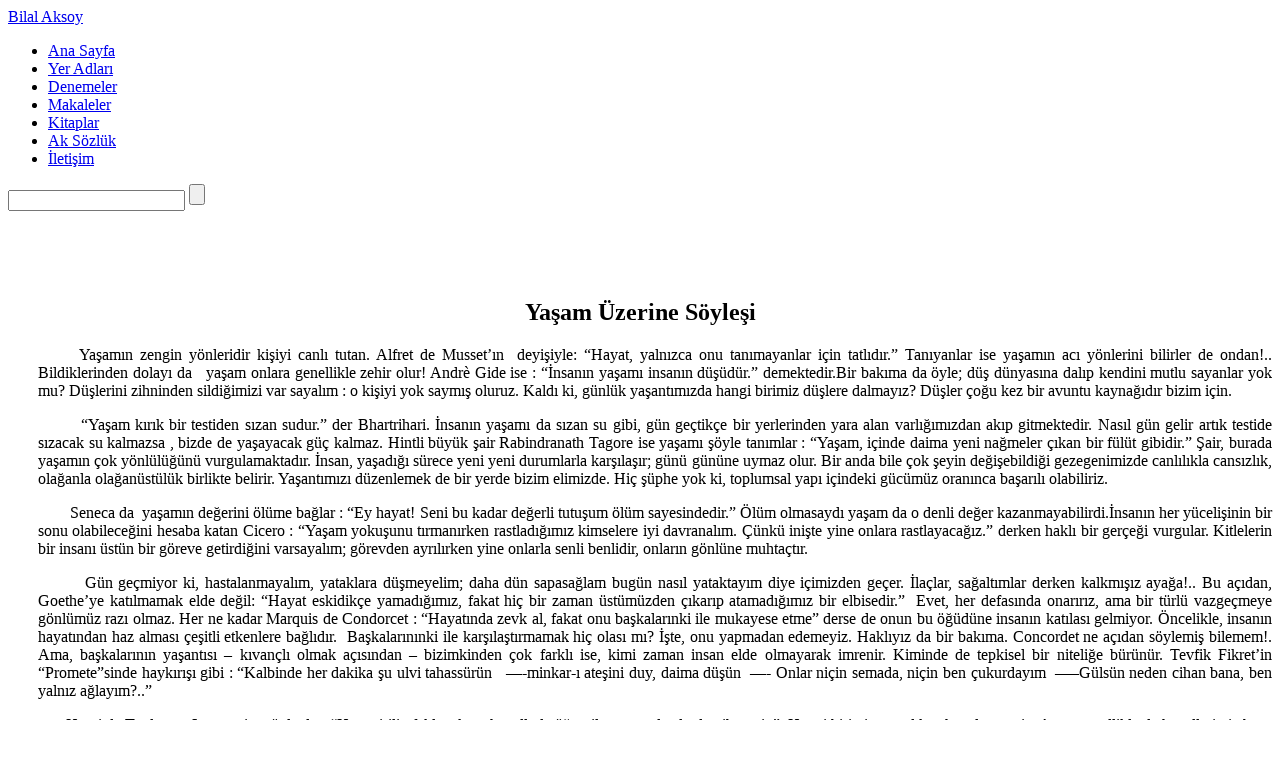

--- FILE ---
content_type: text/html; charset=UTF-8
request_url: http://www.bilalaksoy.com/yasam-uzerine-soylesi
body_size: 15268
content:
<!DOCTYPE html>
<html dir="ltr" lang="tr">
<head>
<meta charset="UTF-8" />

<!-- Created by Artisteer v4.0.0.58833 -->
<meta name="viewport" content="initial-scale = 1.0, maximum-scale = 3.0, user-scalable = yes, width = device-width">
<!--[if lt IE 9]><script src="https://html5shiv.googlecode.com/svn/trunk/html5.js"></script><![endif]-->

<link rel="stylesheet" href="http://www.bilalaksoy.com/wp-content/themes/tema/style.css" media="screen" />
<link rel="pingback" href="http://www.bilalaksoy.com/xmlrpc.php" />

		<!-- All in One SEO 4.2.3.1 -->
		<title>Yaşam Üzerine Söyleşi - Bilal Aksoy</title>
		<meta name="description" content="Yaşamın zengin yönleridir kişiyi canlı tutan. Alfret de Musset&#039;ın deyişiyle: &quot;Hayat, yalnızca onu tanımayanlar için tatlıdır.&quot; Tanıyanlar ise yaşamın acı yönlerini bilirler de ondan!.. Bildiklerinden dolayı da yaşam onlara genellikle zehir olur! Andrè Gide ise : &quot;İnsanın yaşamı insanın düşüdür.&quot; demektedir.Bir bakıma da öyle; düş dünyasına dalıp kendini mutlu sayanlar yok mu?" />
		<meta name="robots" content="max-image-preview:large" />
		<link rel="canonical" href="http://www.bilalaksoy.com/yasam-uzerine-soylesi" />
		<meta name="generator" content="All in One SEO (AIOSEO) 4.2.3.1 " />
		<meta name="google" content="nositelinkssearchbox" />
		<script type="application/ld+json" class="aioseo-schema">
			{"@context":"https:\/\/schema.org","@graph":[{"@type":"WebSite","@id":"http:\/\/www.bilalaksoy.com\/#website","url":"http:\/\/www.bilalaksoy.com\/","name":"Bilal Aksoy","inLanguage":"tr-TR","publisher":{"@id":"http:\/\/www.bilalaksoy.com\/#organization"}},{"@type":"Organization","@id":"http:\/\/www.bilalaksoy.com\/#organization","name":"Bilal Aksoy","url":"http:\/\/www.bilalaksoy.com\/"},{"@type":"BreadcrumbList","@id":"http:\/\/www.bilalaksoy.com\/yasam-uzerine-soylesi#breadcrumblist","itemListElement":[{"@type":"ListItem","@id":"http:\/\/www.bilalaksoy.com\/#listItem","position":1,"item":{"@type":"WebPage","@id":"http:\/\/www.bilalaksoy.com\/","name":"Ev","description":"Son Eklenenler Ala\u00e7at\u0131 Ad\u0131n\u0131n Etimolojisi Beytepe'nin Eski Ad\u0131 Etimolojik ve Tarihsel A\u00e7\u0131dan Yer Adlar\u0131 S\u00f6zl\u00fc\u011f\u00fc \"Ege\" Ad\u0131n\u0131n K\u00f6kenine Dair Tanr\u0131'n\u0131n Etimolojik K\u00f6keni","url":"http:\/\/www.bilalaksoy.com\/"},"nextItem":"http:\/\/www.bilalaksoy.com\/yasam-uzerine-soylesi#listItem"},{"@type":"ListItem","@id":"http:\/\/www.bilalaksoy.com\/yasam-uzerine-soylesi#listItem","position":2,"item":{"@type":"WebPage","@id":"http:\/\/www.bilalaksoy.com\/yasam-uzerine-soylesi","name":"Ya\u015fam \u00dczerine S\u00f6yle\u015fi","description":"Ya\u015fam\u0131n zengin y\u00f6nleridir ki\u015fiyi canl\u0131 tutan. Alfret de Musset'\u0131n deyi\u015fiyle: \"Hayat, yaln\u0131zca onu tan\u0131mayanlar i\u00e7in tatl\u0131d\u0131r.\" Tan\u0131yanlar ise ya\u015fam\u0131n ac\u0131 y\u00f6nlerini bilirler de ondan!.. Bildiklerinden dolay\u0131 da ya\u015fam onlara genellikle zehir olur! Andr\u00e8 Gide ise : \"\u0130nsan\u0131n ya\u015fam\u0131 insan\u0131n d\u00fc\u015f\u00fcd\u00fcr.\" demektedir.Bir bak\u0131ma da \u00f6yle; d\u00fc\u015f d\u00fcnyas\u0131na dal\u0131p kendini mutlu sayanlar yok mu?","url":"http:\/\/www.bilalaksoy.com\/yasam-uzerine-soylesi"},"previousItem":"http:\/\/www.bilalaksoy.com\/#listItem"}]},{"@type":"WebPage","@id":"http:\/\/www.bilalaksoy.com\/yasam-uzerine-soylesi#webpage","url":"http:\/\/www.bilalaksoy.com\/yasam-uzerine-soylesi","name":"Ya\u015fam \u00dczerine S\u00f6yle\u015fi - Bilal Aksoy","description":"Ya\u015fam\u0131n zengin y\u00f6nleridir ki\u015fiyi canl\u0131 tutan. Alfret de Musset'\u0131n deyi\u015fiyle: \"Hayat, yaln\u0131zca onu tan\u0131mayanlar i\u00e7in tatl\u0131d\u0131r.\" Tan\u0131yanlar ise ya\u015fam\u0131n ac\u0131 y\u00f6nlerini bilirler de ondan!.. Bildiklerinden dolay\u0131 da ya\u015fam onlara genellikle zehir olur! Andr\u00e8 Gide ise : \"\u0130nsan\u0131n ya\u015fam\u0131 insan\u0131n d\u00fc\u015f\u00fcd\u00fcr.\" demektedir.Bir bak\u0131ma da \u00f6yle; d\u00fc\u015f d\u00fcnyas\u0131na dal\u0131p kendini mutlu sayanlar yok mu?","inLanguage":"tr-TR","isPartOf":{"@id":"http:\/\/www.bilalaksoy.com\/#website"},"breadcrumb":{"@id":"http:\/\/www.bilalaksoy.com\/yasam-uzerine-soylesi#breadcrumblist"},"datePublished":"2014-11-29T14:58:15+02:00","dateModified":"2017-08-29T16:31:40+03:00"}]}
		</script>
		<!-- All in One SEO -->

<link rel='dns-prefetch' href='//s.w.org' />
<link rel="alternate" type="application/rss+xml" title="Bilal Aksoy &raquo; beslemesi" href="http://www.bilalaksoy.com/feed" />
<link rel="alternate" type="application/rss+xml" title="Bilal Aksoy &raquo; yorum beslemesi" href="http://www.bilalaksoy.com/comments/feed" />
<script type="text/javascript">
window._wpemojiSettings = {"baseUrl":"https:\/\/s.w.org\/images\/core\/emoji\/14.0.0\/72x72\/","ext":".png","svgUrl":"https:\/\/s.w.org\/images\/core\/emoji\/14.0.0\/svg\/","svgExt":".svg","source":{"concatemoji":"http:\/\/www.bilalaksoy.com\/wp-includes\/js\/wp-emoji-release.min.js?ver=6.0.11"}};
/*! This file is auto-generated */
!function(e,a,t){var n,r,o,i=a.createElement("canvas"),p=i.getContext&&i.getContext("2d");function s(e,t){var a=String.fromCharCode,e=(p.clearRect(0,0,i.width,i.height),p.fillText(a.apply(this,e),0,0),i.toDataURL());return p.clearRect(0,0,i.width,i.height),p.fillText(a.apply(this,t),0,0),e===i.toDataURL()}function c(e){var t=a.createElement("script");t.src=e,t.defer=t.type="text/javascript",a.getElementsByTagName("head")[0].appendChild(t)}for(o=Array("flag","emoji"),t.supports={everything:!0,everythingExceptFlag:!0},r=0;r<o.length;r++)t.supports[o[r]]=function(e){if(!p||!p.fillText)return!1;switch(p.textBaseline="top",p.font="600 32px Arial",e){case"flag":return s([127987,65039,8205,9895,65039],[127987,65039,8203,9895,65039])?!1:!s([55356,56826,55356,56819],[55356,56826,8203,55356,56819])&&!s([55356,57332,56128,56423,56128,56418,56128,56421,56128,56430,56128,56423,56128,56447],[55356,57332,8203,56128,56423,8203,56128,56418,8203,56128,56421,8203,56128,56430,8203,56128,56423,8203,56128,56447]);case"emoji":return!s([129777,127995,8205,129778,127999],[129777,127995,8203,129778,127999])}return!1}(o[r]),t.supports.everything=t.supports.everything&&t.supports[o[r]],"flag"!==o[r]&&(t.supports.everythingExceptFlag=t.supports.everythingExceptFlag&&t.supports[o[r]]);t.supports.everythingExceptFlag=t.supports.everythingExceptFlag&&!t.supports.flag,t.DOMReady=!1,t.readyCallback=function(){t.DOMReady=!0},t.supports.everything||(n=function(){t.readyCallback()},a.addEventListener?(a.addEventListener("DOMContentLoaded",n,!1),e.addEventListener("load",n,!1)):(e.attachEvent("onload",n),a.attachEvent("onreadystatechange",function(){"complete"===a.readyState&&t.readyCallback()})),(e=t.source||{}).concatemoji?c(e.concatemoji):e.wpemoji&&e.twemoji&&(c(e.twemoji),c(e.wpemoji)))}(window,document,window._wpemojiSettings);
</script>
<style type="text/css">
img.wp-smiley,
img.emoji {
	display: inline !important;
	border: none !important;
	box-shadow: none !important;
	height: 1em !important;
	width: 1em !important;
	margin: 0 0.07em !important;
	vertical-align: -0.1em !important;
	background: none !important;
	padding: 0 !important;
}
</style>
	<link rel='stylesheet' id='wp-block-library-css'  href='http://www.bilalaksoy.com/wp-includes/css/dist/block-library/style.min.css?ver=6.0.11' type='text/css' media='all' />
<style id='global-styles-inline-css' type='text/css'>
body{--wp--preset--color--black: #000000;--wp--preset--color--cyan-bluish-gray: #abb8c3;--wp--preset--color--white: #ffffff;--wp--preset--color--pale-pink: #f78da7;--wp--preset--color--vivid-red: #cf2e2e;--wp--preset--color--luminous-vivid-orange: #ff6900;--wp--preset--color--luminous-vivid-amber: #fcb900;--wp--preset--color--light-green-cyan: #7bdcb5;--wp--preset--color--vivid-green-cyan: #00d084;--wp--preset--color--pale-cyan-blue: #8ed1fc;--wp--preset--color--vivid-cyan-blue: #0693e3;--wp--preset--color--vivid-purple: #9b51e0;--wp--preset--gradient--vivid-cyan-blue-to-vivid-purple: linear-gradient(135deg,rgba(6,147,227,1) 0%,rgb(155,81,224) 100%);--wp--preset--gradient--light-green-cyan-to-vivid-green-cyan: linear-gradient(135deg,rgb(122,220,180) 0%,rgb(0,208,130) 100%);--wp--preset--gradient--luminous-vivid-amber-to-luminous-vivid-orange: linear-gradient(135deg,rgba(252,185,0,1) 0%,rgba(255,105,0,1) 100%);--wp--preset--gradient--luminous-vivid-orange-to-vivid-red: linear-gradient(135deg,rgba(255,105,0,1) 0%,rgb(207,46,46) 100%);--wp--preset--gradient--very-light-gray-to-cyan-bluish-gray: linear-gradient(135deg,rgb(238,238,238) 0%,rgb(169,184,195) 100%);--wp--preset--gradient--cool-to-warm-spectrum: linear-gradient(135deg,rgb(74,234,220) 0%,rgb(151,120,209) 20%,rgb(207,42,186) 40%,rgb(238,44,130) 60%,rgb(251,105,98) 80%,rgb(254,248,76) 100%);--wp--preset--gradient--blush-light-purple: linear-gradient(135deg,rgb(255,206,236) 0%,rgb(152,150,240) 100%);--wp--preset--gradient--blush-bordeaux: linear-gradient(135deg,rgb(254,205,165) 0%,rgb(254,45,45) 50%,rgb(107,0,62) 100%);--wp--preset--gradient--luminous-dusk: linear-gradient(135deg,rgb(255,203,112) 0%,rgb(199,81,192) 50%,rgb(65,88,208) 100%);--wp--preset--gradient--pale-ocean: linear-gradient(135deg,rgb(255,245,203) 0%,rgb(182,227,212) 50%,rgb(51,167,181) 100%);--wp--preset--gradient--electric-grass: linear-gradient(135deg,rgb(202,248,128) 0%,rgb(113,206,126) 100%);--wp--preset--gradient--midnight: linear-gradient(135deg,rgb(2,3,129) 0%,rgb(40,116,252) 100%);--wp--preset--duotone--dark-grayscale: url('#wp-duotone-dark-grayscale');--wp--preset--duotone--grayscale: url('#wp-duotone-grayscale');--wp--preset--duotone--purple-yellow: url('#wp-duotone-purple-yellow');--wp--preset--duotone--blue-red: url('#wp-duotone-blue-red');--wp--preset--duotone--midnight: url('#wp-duotone-midnight');--wp--preset--duotone--magenta-yellow: url('#wp-duotone-magenta-yellow');--wp--preset--duotone--purple-green: url('#wp-duotone-purple-green');--wp--preset--duotone--blue-orange: url('#wp-duotone-blue-orange');--wp--preset--font-size--small: 13px;--wp--preset--font-size--medium: 20px;--wp--preset--font-size--large: 36px;--wp--preset--font-size--x-large: 42px;}.has-black-color{color: var(--wp--preset--color--black) !important;}.has-cyan-bluish-gray-color{color: var(--wp--preset--color--cyan-bluish-gray) !important;}.has-white-color{color: var(--wp--preset--color--white) !important;}.has-pale-pink-color{color: var(--wp--preset--color--pale-pink) !important;}.has-vivid-red-color{color: var(--wp--preset--color--vivid-red) !important;}.has-luminous-vivid-orange-color{color: var(--wp--preset--color--luminous-vivid-orange) !important;}.has-luminous-vivid-amber-color{color: var(--wp--preset--color--luminous-vivid-amber) !important;}.has-light-green-cyan-color{color: var(--wp--preset--color--light-green-cyan) !important;}.has-vivid-green-cyan-color{color: var(--wp--preset--color--vivid-green-cyan) !important;}.has-pale-cyan-blue-color{color: var(--wp--preset--color--pale-cyan-blue) !important;}.has-vivid-cyan-blue-color{color: var(--wp--preset--color--vivid-cyan-blue) !important;}.has-vivid-purple-color{color: var(--wp--preset--color--vivid-purple) !important;}.has-black-background-color{background-color: var(--wp--preset--color--black) !important;}.has-cyan-bluish-gray-background-color{background-color: var(--wp--preset--color--cyan-bluish-gray) !important;}.has-white-background-color{background-color: var(--wp--preset--color--white) !important;}.has-pale-pink-background-color{background-color: var(--wp--preset--color--pale-pink) !important;}.has-vivid-red-background-color{background-color: var(--wp--preset--color--vivid-red) !important;}.has-luminous-vivid-orange-background-color{background-color: var(--wp--preset--color--luminous-vivid-orange) !important;}.has-luminous-vivid-amber-background-color{background-color: var(--wp--preset--color--luminous-vivid-amber) !important;}.has-light-green-cyan-background-color{background-color: var(--wp--preset--color--light-green-cyan) !important;}.has-vivid-green-cyan-background-color{background-color: var(--wp--preset--color--vivid-green-cyan) !important;}.has-pale-cyan-blue-background-color{background-color: var(--wp--preset--color--pale-cyan-blue) !important;}.has-vivid-cyan-blue-background-color{background-color: var(--wp--preset--color--vivid-cyan-blue) !important;}.has-vivid-purple-background-color{background-color: var(--wp--preset--color--vivid-purple) !important;}.has-black-border-color{border-color: var(--wp--preset--color--black) !important;}.has-cyan-bluish-gray-border-color{border-color: var(--wp--preset--color--cyan-bluish-gray) !important;}.has-white-border-color{border-color: var(--wp--preset--color--white) !important;}.has-pale-pink-border-color{border-color: var(--wp--preset--color--pale-pink) !important;}.has-vivid-red-border-color{border-color: var(--wp--preset--color--vivid-red) !important;}.has-luminous-vivid-orange-border-color{border-color: var(--wp--preset--color--luminous-vivid-orange) !important;}.has-luminous-vivid-amber-border-color{border-color: var(--wp--preset--color--luminous-vivid-amber) !important;}.has-light-green-cyan-border-color{border-color: var(--wp--preset--color--light-green-cyan) !important;}.has-vivid-green-cyan-border-color{border-color: var(--wp--preset--color--vivid-green-cyan) !important;}.has-pale-cyan-blue-border-color{border-color: var(--wp--preset--color--pale-cyan-blue) !important;}.has-vivid-cyan-blue-border-color{border-color: var(--wp--preset--color--vivid-cyan-blue) !important;}.has-vivid-purple-border-color{border-color: var(--wp--preset--color--vivid-purple) !important;}.has-vivid-cyan-blue-to-vivid-purple-gradient-background{background: var(--wp--preset--gradient--vivid-cyan-blue-to-vivid-purple) !important;}.has-light-green-cyan-to-vivid-green-cyan-gradient-background{background: var(--wp--preset--gradient--light-green-cyan-to-vivid-green-cyan) !important;}.has-luminous-vivid-amber-to-luminous-vivid-orange-gradient-background{background: var(--wp--preset--gradient--luminous-vivid-amber-to-luminous-vivid-orange) !important;}.has-luminous-vivid-orange-to-vivid-red-gradient-background{background: var(--wp--preset--gradient--luminous-vivid-orange-to-vivid-red) !important;}.has-very-light-gray-to-cyan-bluish-gray-gradient-background{background: var(--wp--preset--gradient--very-light-gray-to-cyan-bluish-gray) !important;}.has-cool-to-warm-spectrum-gradient-background{background: var(--wp--preset--gradient--cool-to-warm-spectrum) !important;}.has-blush-light-purple-gradient-background{background: var(--wp--preset--gradient--blush-light-purple) !important;}.has-blush-bordeaux-gradient-background{background: var(--wp--preset--gradient--blush-bordeaux) !important;}.has-luminous-dusk-gradient-background{background: var(--wp--preset--gradient--luminous-dusk) !important;}.has-pale-ocean-gradient-background{background: var(--wp--preset--gradient--pale-ocean) !important;}.has-electric-grass-gradient-background{background: var(--wp--preset--gradient--electric-grass) !important;}.has-midnight-gradient-background{background: var(--wp--preset--gradient--midnight) !important;}.has-small-font-size{font-size: var(--wp--preset--font-size--small) !important;}.has-medium-font-size{font-size: var(--wp--preset--font-size--medium) !important;}.has-large-font-size{font-size: var(--wp--preset--font-size--large) !important;}.has-x-large-font-size{font-size: var(--wp--preset--font-size--x-large) !important;}
</style>
<link rel='stylesheet' id='cf7-style-frontend-style-css'  href='http://www.bilalaksoy.com/wp-content/plugins/contact-form-7-style/css/frontend.css?ver=3.1.8' type='text/css' media='all' />
<link rel='stylesheet' id='cf7-style-responsive-style-css'  href='http://www.bilalaksoy.com/wp-content/plugins/contact-form-7-style/css/responsive.css?ver=3.1.8' type='text/css' media='all' />
<link rel='stylesheet' id='contact-form-7-css'  href='http://www.bilalaksoy.com/wp-content/plugins/contact-form-7/includes/css/styles.css?ver=5.6.2' type='text/css' media='all' />
<link rel='stylesheet' id='wonderplugin-slider-css-css'  href='http://www.bilalaksoy.com/wp-content/plugins/wonderplugin-slider-lite/engine/wonderpluginsliderengine.css?ver=14.0' type='text/css' media='all' />
<!--[if lte IE 7]>
<link rel='stylesheet' id='style.ie7.css-css'  href='http://www.bilalaksoy.com/wp-content/themes/tema/style.ie7.css?ver=6.0.11' type='text/css' media='screen' />
<![endif]-->
<link rel='stylesheet' id='style.responsive.css-css'  href='http://www.bilalaksoy.com/wp-content/themes/tema/style.responsive.css?ver=6.0.11' type='text/css' media='all' />
<script type='text/javascript' src='http://www.bilalaksoy.com/wp-content/themes/tema/jquery.js?ver=6.0.11' id='jquery-js'></script>
<script type='text/javascript' src='http://www.bilalaksoy.com/wp-content/plugins/wonderplugin-slider-lite/engine/wonderpluginsliderskins.js?ver=14.0' id='wonderplugin-slider-skins-script-js'></script>
<script type='text/javascript' src='http://www.bilalaksoy.com/wp-content/plugins/wonderplugin-slider-lite/engine/wonderpluginslider.js?ver=14.0' id='wonderplugin-slider-script-js'></script>
<script type='text/javascript' src='http://www.bilalaksoy.com/wp-content/themes/tema/script.js?ver=6.0.11' id='script.js-js'></script>
<script type='text/javascript' src='http://www.bilalaksoy.com/wp-content/themes/tema/script.responsive.js?ver=6.0.11' id='script.responsive.js-js'></script>
<link rel="https://api.w.org/" href="http://www.bilalaksoy.com/wp-json/" /><link rel="alternate" type="application/json" href="http://www.bilalaksoy.com/wp-json/wp/v2/pages/165" /><link rel="EditURI" type="application/rsd+xml" title="RSD" href="http://www.bilalaksoy.com/xmlrpc.php?rsd" />
<link rel="wlwmanifest" type="application/wlwmanifest+xml" href="http://www.bilalaksoy.com/wp-includes/wlwmanifest.xml" /> 
<link rel='shortlink' href='http://www.bilalaksoy.com/?p=165' />
<link rel="alternate" type="application/json+oembed" href="http://www.bilalaksoy.com/wp-json/oembed/1.0/embed?url=http%3A%2F%2Fwww.bilalaksoy.com%2Fyasam-uzerine-soylesi" />
<link rel="alternate" type="text/xml+oembed" href="http://www.bilalaksoy.com/wp-json/oembed/1.0/embed?url=http%3A%2F%2Fwww.bilalaksoy.com%2Fyasam-uzerine-soylesi&#038;format=xml" />

<link rel="stylesheet" href="http://www.bilalaksoy.com/wp-content/plugins/wassup/css/wassup-widget.css?ver=1.9.4.5" type="text/css" />
<style class='cf7-style' media='screen' type='text/css'>
body .cf7-style.cf7-style-2429 {background-attachment: inherit;background-color: transparent;background-position: center top;background-repeat: no-repeat;background-size: inherit;border-bottom-right-radius: 50px;border-top-right-radius: 50px;float: inherit;height: 600px;margin-left: 50px;margin-right: 50px;padding-bottom: 50px;padding-left: 50px;padding-right: 50px;padding-top: 50px;width: 900px;}body .cf7-style.cf7-style-2429 input {border-color: #bababa;height: 10px;text-transform: inherit;width: 400px;}body .cf7-style.cf7-style-2429 label {border-color: #dd3333;color: #000000;float: none;}body .cf7-style.cf7-style-2429 p {border-color: #000000;box-sizing: content-box;color: #0a0a0a;text-transform: inherit;}body .cf7-style.cf7-style-2429 input[type='submit'] {border-color: #999999;float: none;height: 50px;padding-left: 50px;padding-right: 50px;width: 200px;}body .cf7-style.cf7-style-2429 textarea {background-color: #ffffff;border-color: #bababa;height: 100px;text-transform: inherit;width: 400px;}body .cf7-style.cf7-style-2429 .wpcf7-mail-sent-ok {margin-bottom: 50px;margin-left: 50px;margin-right: 50px;margin-top: 50px;width: 365px;}body .cf7-style.cf7-style-2429 .wpcf7-validation-errors {margin-bottom: 50px;margin-left: 50px;margin-right: 50px;margin-top: 50px;width: 365px;}body .cf7-style.cf7-style-2429:hover {padding-bottom: 50px;padding-left: 50px;padding-right: 50px;padding-top: 50px;}
</style>
<script type="text/javascript">
function addLink() {
    var body_element = document.getElementsByTagName('body')[0];
    var selection;
    selection = window.getSelection();
    var pagelink = "<br /><br /> Kaynak : <a href='"+document.location.href+"'>"+document.location.href+"</a><br />"; // 
    var copytext = selection + pagelink;
    var newdiv = document.createElement('div');
    newdiv.style.position='absolute';
    newdiv.style.left='-99999px';
    body_element.appendChild(newdiv);
    newdiv.innerHTML = copytext;
    selection.selectAllChildren(newdiv);
    window.setTimeout(function() {
        body_element.removeChild(newdiv);
    },0);
}
document.oncopy = addLink;
</script>
<script type="text/javascript">
//<![CDATA[
function wassup_get_screenres(){
	var screen_res = screen.width + " x " + screen.height;
	if(screen_res==" x ") screen_res=window.screen.width+" x "+window.screen.height;
	if(screen_res==" x ") screen_res=screen.availWidth+" x "+screen.availHeight;
	if (screen_res!=" x "){document.cookie = "wassup_screen_resc349d2af472c530b606f18349d20dbed=" + encodeURIComponent(screen_res)+ "; path=/; domain=" + document.domain;}
}
wassup_get_screenres();
//]]>
</script></head>
<body class="page-template-default page page-id-165">

<div id="art-main">

<header class="art-header">


    <div class="art-shapes">

            </div>
		<div class="art-headline" data-left="2.56%">
    <a href="http://www.bilalaksoy.com/">Bilal Aksoy</a>
</div>




<nav class="art-nav">
    <div class="art-nav-inner">
    
<ul class="art-hmenu menu-14">
	<li class="menu-item-4270"><a title="Ana Sayfa" href="http://www.bilalaksoy.com/">Ana Sayfa</a>
	</li>
	<li class="menu-item-4321"><a title="Yer Adları" href="http://www.bilalaksoy.com/yer-adlari">Yer Adları</a>
	</li>
	<li class="menu-item-4307"><a title="Denemeler" href="http://www.bilalaksoy.com/denemeler">Denemeler</a>
	</li>
	<li class="menu-item-4323"><a title="Makaleler" href="http://www.bilalaksoy.com/makaleler">Makaleler</a>
	</li>
	<li class="menu-item-4322"><a title="Kitaplar" href="http://www.bilalaksoy.com/kitaplar">Kitaplar</a>
	</li>
	<li class="menu-item-4324"><a title="Ak Sözlük" href="https://aksozluk.org">Ak Sözlük</a>
	</li>
	<li class="menu-item-4325"><a title="İletişim" href="http://www.bilalaksoy.com/iletisim">İletişim</a>
	</li>
</ul>
 
        </div>
    </nav>

                    
</header>

<div class="art-sheet clearfix">
            <div class="art-layout-wrapper">
                <div class="art-content-layout">
                    <div class="art-content-layout-row">
                        

<div class="art-layout-cell art-sidebar1"><div  id="search-4" class="art-block widget widget_search  clearfix">
        <div class="art-blockcontent"><form class="art-search" method="get" name="searchform" action="http://www.bilalaksoy.com/">
	<input name="s" type="text" value="" />
	<input class="art-search-button" type="submit" value="" />
</form></div>
</div><div  id="text-8" class="art-block widget widget_text  clearfix">
        <div class="art-blockcontent">			<div class="textwidget">
<p>&nbsp;</p>
<p>&nbsp;</p>
</div>
		</div>
</div></div>
                        <div class="art-layout-cell art-content">
							<article id="post-165"  class="art-post art-article  post-165 page type-page status-publish hentry">
                                <h1 class="art-postheader"><center>Yaşam Üzerine Söyleşi</center></h1>                                <div class="art-postcontent clearfix"><p style="text-align: justify; padding-left: 30px;"><span lang="en-us"><span style="font-size: medium;">      Yaşamın zengin yönleridir kişiyi canlı tutan. Alfret de Musset&#8217;ın  deyişiyle: &#8220;Hayat, yalnızca onu tanımayanlar için tatlıdır.&#8221; Tanıyanlar ise yaşamın acı yönlerini bilirler de ondan!.. Bildiklerinden dolayı da   yaşam onlara genellikle zehir olur! Andrè Gide ise : &#8220;İnsanın yaşamı insanın düşüdür.&#8221; demektedir.Bir bakıma da öyle; düş dünyasına dalıp kendini mutlu sayanlar yok mu? Düşlerini zihninden sildiğimizi var sayalım : o kişiyi yok saymış oluruz. Kaldı ki, günlük yaşantımızda hangi birimiz düşlere dalmayız? Düşler çoğu kez bir avuntu kaynağıdır bizim için.</span></span></p>
<p style="text-align: justify; padding-left: 30px;"><span lang="en-us"><span style="font-size: medium;">        &#8220;Yaşam kırık bir testiden sızan sudur.&#8221; der Bhartrihari. İnsanın yaşamı da sızan su gibi, gün geçtikçe bir yerlerinden yara alan varlığımızdan akıp gitmektedir. Nasıl gün gelir artık testide sızacak su kalmazsa , bizde de yaşayacak güç kalmaz. Hintli büyük şair Rabindranath Tagore ise yaşamı şöyle tanımlar : &#8220;Yaşam, içinde daima yeni nağmeler çıkan bir fülüt gibidir.&#8221; Şair, burada yaşamın çok yönlülüğünü vurgulamaktadır. İnsan, yaşadığı sürece yeni yeni durumlarla karşılaşır; günü gününe uymaz olur. Bir anda bile çok şeyin değişebildiği gezegenimizde canlılıkla cansızlık, olağanla olağanüstülük birlikte belirir. Yaşantımızı düzenlemek de bir yerde bizim elimizde. Hiç şüphe yok ki, toplumsal yapı içindeki gücümüz oranınca başarılı olabiliriz.</span></span></p>
<p style="text-align: justify; padding-left: 30px;"><span lang="en-us"><span style="font-size: medium;">        Seneca da  yaşamın değerini ölüme bağlar : &#8220;Ey hayat! Seni bu kadar değerli tutuşum ölüm sayesindedir.&#8221; Ölüm olmasaydı yaşam da o denli değer kazanmayabilirdi.İnsanın her yücelişinin bir sonu olabileceğini hesaba katan Cicero : &#8220;Yaşam yokuşunu tırmanırken rastladığımız kimselere iyi davranalım. Çünkü inişte yine onlara rastlayacağız.&#8221; derken haklı bir gerçeği vurgular. Kitlelerin bir insanı üstün bir göreve getirdiğini varsayalım; görevden ayrılırken yine onlarla senli benlidir, onların gönlüne muhtaçtır.</span></span></p>
<p style="text-align: justify; padding-left: 30px;"><span lang="en-us"><span style="font-size: medium;">        Gün geçmiyor ki, hastalanmayalım, yataklara düşmeyelim; daha dün sapasağlam bugün nasıl yataktayım diye içimizden geçer. İlaçlar, sağaltımlar derken kalkmışız ayağa!.. Bu açıdan, Goethe&#8217;ye katılmamak elde değil: &#8220;Hayat eskidikçe yamadığımız, fakat hiç bir zaman üstümüzden çıkarıp atamadığımız bir elbisedir.&#8221;  Evet, her defasında onarırız, ama bir türlü vazgeçmeye gönlümüz razı olmaz. Her ne kadar Marquis de Condorcet : &#8220;Hayatında zevk al, fakat onu başkalarınki ile mukayese etme&#8221; derse de onun bu öğüdüne insanın katılası gelmiyor. Öncelikle, insanın hayatından haz alması çeşitli etkenlere bağlıdır.  Başkalarınınki ile karşılaştırmamak hiç olası mı? İşte, onu yapmadan edemeyiz. Haklıyız da bir bakıma. Concordet ne açıdan söylemiş bilemem!. Ama, başkalarının yaşantısı &#8211; kıvançlı olmak açısından &#8211; bizimkinden çok farklı ise, kimi zaman insan elde olmayarak imrenir. Kiminde de tepkisel bir niteliğe bürünür. Tevfik Fikret&#8217;in &#8220;Promete&#8221;sinde haykırışı gibi : &#8220;Kalbinde her dakika şu ulvi tahassürün   &#8212;-minkar-ı ateşini duy, daima düşün  &#8212;- Onlar niçin semada, niçin ben çukurdayım  &#8212;&#8211;Gülsün neden cihan bana, ben yalnız ağlayım?..&#8221;</span></span></p>
<p style="text-align: justify; padding-left: 30px;"><span lang="en-us"><span style="font-size: medium;">       Henri de Toulouse- Lautrec ise şöyle der: &#8220;Hayat irili ufaklı sukutu hayallerle öğrenilen uzun derslerden ibarettir.&#8221;  Hangi birimiz yaşadıkça hayal etmeyiz. Ama, genellikle de hayallerimiz boşa çıkar; hayal kırıklığına uğrarız. Her hayal kırıklığı da bize acı dersler verir: öğretmeni yaşam olan acı dersler&#8230; Hele günümüz insanı daha çok  &#8220;sukut-u hayal&#8221;lere uğrar : Toto&#8217;dan, Loto&#8217;dan, Piyango&#8217;dan&#8230;</span></span></p>
<p style="text-align: justify; padding-left: 30px;"><span lang="en-us"><span style="font-size: medium;">         İnsanın yaşamasının bir amacı vardır; yaşamak tek başına bir amaç değil de ondan. Ya şu karnavallarda her yıl tepişenler?   Onlara ne demeli?  Amaçmış, şuymuş buymuş umurlarında bile değil! Onlar için &#8220;Yaşam bir karnavaldır &#8212; Dünya büyük bir balodur.&#8221;  Ne diyebiliriz ki?..Varsın öyle bilsinler!.. Zira, bizim adımıza Alexis Carrel onlara gereken yanıtı vermiş: &#8220;Hayat disiplinsiz, gayesiz olduğu zamandır ki, yalnız eğlence denilen bataklığa dökülür.&#8221; Kuşkusuz yerinde bir sav&#8230; Çünkü, insan içgüdülere göre değil bilincine göre davranışta bulunur. Dürtülerinin tutsağı olan insandan, onun insanlığından geride ne kalır ki! O açıdan insanın; her eğilimine, her zevkine boyun eğmesi kendini düşkün kılar.Tennyson&#8217;ın yerinde belirtisiyle : &#8220;Hayatı hükümran kılan üç şey vardır:Nefse saygı, nefse bilgi, nefse hakimiyet.&#8221;  Kendini kontrol edemeyen insan nasıl toplumsallığın hakkından gelir?</span></span></p>
<p style="text-align: justify; padding-left: 30px;"><span lang="en-us"><span style="font-size: medium;">        Yine yaşadığı sürece insan, çeşitli görevler üstlenir; ya bunların hakkından gelir, ya da altında kalır! Tutulan bir işte beceri gerekir, ondan da önce yetenek gerekir. Yoksa başarıya ulaşılamaz. Yine Seneca&#8217;nın: &#8220;Hayat bir piyese benzer, önemli olan uzunluğu değil, temsil ediliş tarzıdır.&#8221; demesi bizi bu yönde düşündürür. Üstlendiğimiz rolleri iyi temsil edebiliyorsak ne âlâ!  Az yaşamışız, çok yaşamışız önemi yok.</span></span></p>
<p style="text-align: justify; padding-left: 30px;"><span lang="en-us"><span style="font-size: medium;">        Yaşamı maddi ve manevi olarak bir madalyonun iki yüzüymüşçesine nitelersek ; maddi yaşamda insan başkalarıyla eşit olanaklara sahip olmak ister; onun neden var da benim yok? demekten kendini alamaz. Böylesine istemler manevi yaşamı da etkiler. Kişi, bir yanda haklı istemlerini öne sürer, diğer yandan da doğruluğunu dürüstlüğünü bununla pekiştirir. Victor Hugo&#8217;nun betimlemesiyle : &#8221; Maddi hayat muvazeneye (denge), manevi hayat doğruluğa dayanır.&#8221;</span></span></p>
<p style="text-align: justify; padding-left: 30px;"><span lang="en-us"><span style="font-size: medium;">        İnsanın doğarken ağlaması bazı yorumlara yol açmıştır. Kimilerince insan başına gelecekleri bildiğinden, sezdiğinden dolayı gelir gelmez ağlar. Bana kalırsa, insan bulunduğu ve alıştığı ortamdan biraz da acı çekerek ayrıldığı için doğarken ağlar. Onun ağlayışı bir bakıma içgüdüseldir. Çünkü, bilinci henüz oluşmamıştır ki, bilerek ağlasın. Doğada her olayın, her olgunun kendine özgü özellikleri vardır. Yaşamın da, ölümün de öyle&#8230; &#8220;Gelir ağlarız bu hayattır. Esner ayrılırız, bu da ölümdür.&#8221;  derken Auson De Chancel bu olguyu dile getirmiş olsa gerek. Herbert Newton Casson da, &#8221; Hayat ateş gibi dumanla başlar, külle biter.&#8221; benzetmesinde, kişinin önceleri yaşamında kendini bir şeylere hazırladığı sonra yükseldiği, yüceldiği; ardından bilinen sonuca yaklaştığını demek ister. Yine Casson : &#8221; Mücadele etmeyince hayatın tadı kalmaz.&#8221;  sözünde yaşamın güçlüklerine karşı dayanıklılığı dile getirmek ister. Buna benzer bir düşünceyi Maurice Maeterlinck de paylaşır : &#8221; Hayatın çekilen sıkıntılara değmediğini söyleyenler, yaşamasını bilmeyenlerdir.&#8221;  İnsanın bir ideale bağlanmasının kişiyi daha çok özgüvenli kılacağını belirtir. A.Maurois : &#8221; Hayatın acılarına katlanabilmek için insanın bir gayeye bağlı olması lazımdır.&#8221;  Robert LouisStevenson da aynı kanıyı paylaşır: &#8221; Keşfedilmek zahmetine değen tek hazine, insanın hayatta bir amacının bulunmasıdır.</span></span></p>
<p style="text-align: justify; padding-left: 30px;"><span lang="en-us"><span style="font-size: medium;">        Yaşam dönemlerinin de kendine özgü düşün biçimleri vardır. Çevremizde çok kimsenin uzun yıllar aralığıyla görüşlerinin değiştiğini gözlemleriz. Aslında her insan şu ya da bu biçimde yaşlılıktan etkilenir.; düşünceleri de öyle. Oscar Wilde&#8217;a göre : &#8220;İhtiyarlar her şeyi unuturlar, orta yaşlılar her şeyden şüphe ederler, gençler her şeyi bilirler.&#8221;  Sanırım O. Wild &#8220;gençler her şeyi bilirler&#8221; derken gençlerin önyargılı yaklaşımlarını, kınamış olsa gerek. Yaşamın güçlüklerini, çetin yönlerini henüz bizatihi yaşayıp denemediği için olup bitti gözüyle bakar genç insan. Disraelli de benzer bir savı savunur: &#8220;Gençlik hata,orta yaş mücadele ve ihtiyarlık pişmanlık devridir.&#8221;  Yaşamın dönemsel özellikleri konusunda Kant da görüşlerini açıklar: &#8220;Gençlikte günler kısa yıllar uzundur, ihtiyarlıkta ise günler uzun yıllar kısadır.&#8221;  Ayrıca, Oscar Wilde&#8217;a atfen söylenen &#8220;İnsan hayatta bir çıraktır ve onun ustası da ıstıraptır&#8221;  sözü, insanın çileli yaşantısının potasında  &#8220;pişmesi&#8221;nin olgunluk getireceği  vurgulanmaktadır.</span></span></p>
<p style="text-align: justify; padding-left: 30px;"><span lang="en-us"><span style="font-size: medium;">        Sadece kendi temel gereksininmlerini düşünüp ondan ötesine geçemeyen ya da geçmek istemeyen insanın bir yer solucanından farkı yoktur. Bireyin neler yaptığını, neler yapmak zorunda bulunduğunu her an kendi kendine sorması gerekmektedir. Öte yandan, Jean Marie Guyau insanın çoğalmasının da önemini belirtmektedir : &#8221; Hayat yalnız kendi nefsini beslemek değil, çoğalmak ve meyve vermektir.&#8221;  Hiç kuşku yok ki, gereğinden fazla ve niteliksiz çoğalış üzerinde yaşadığımız gezegeni yaşanmaz hale getirmektedir. Çoğu kez mutlu ve mutsuz anlarımızın tıpkı bir kısır döngü gibi süreklilik kazanmasına, gelip geçiciliğine bakarak yaşamın bir düş olduğu kanısına varırız. Oysa, gerçekler öyle sanıldığı gibi değildir. Hızlı bir değişkenlik süreci ve bu sürecin sonunda yaşamı yitireceğimizi bilişimiz bizi böyle düşünmeye alır götürür. O nedenle her ne kadar Utret :  &#8221; Hayat bir rüyadır, ölünce uyanırız.&#8221; derse de aslında bu yöndeki savlar  genel olarak ömrümüzün kısalığına istinaden ifade edilmiş olabilir. Lillian  Bell de : &#8221; Hayat bir daha görülemeyen tatlı bir rüyadır.&#8221; der.  Benzer bir tanımlamayı Shakespeare yapar : &#8221; Hayat, dolaşan bir gölgedir.&#8221;    Ne denli &#8220;rüya&#8221; ne denli &#8220;gölge&#8221; diye tanımlanırsa da bu onun  gerçek oluşundan, nesnel ve doğal bir olgu oluşundan hiç bir şeyi alıp götürmez. Yaşantımızın gelip geçici olmasının verdiği kırgınlıkla insanoğlu bu tür tanımlamalar yapmıştır.</span></span></p>
<p style="text-align: justify; padding-left: 30px;"><span lang="en-us"><span style="font-size: medium;">        J.J.Rousseau da : &#8221; Hayat mahiyeti itibariyle hiç bir şey değildir. Değeri sureti istimaline tabidir.&#8221;  derken hayatımızın değerini onu kullanım şekline bağlamaktadır. İnsanın neden yaşadığı ve nasıl yaşaması gerektiği burada önem taşımaktadır. Çünkü, asıl yapılması gereken daima iyi bir izlenimle bu görevi sonuçlandırmaktır. Alexis de Tocqueville&#8217;in deyişiyle : &#8220;Şerefle bitirilmesi icap eden en ağır vazife hayattır.&#8221;</span></span></p>
<p style="text-align: justify; padding-left: 30px;"><span lang="en-us"><span style="font-size: medium;">        Derken ölüm denen sonuca yaklaşır insan! Ölümün eşref saati mi olur? Hiç beklenmedik bir anda gelebilir! Tek başına ölümü anımsamak bile insanı zıvanadan çıkarmaya yeterli olabilir. Blaise Pascal, ölümü yorumlarken şunları belirtir : &#8221; Hayat denilen komedi ne kadar tatlı geçerse geçsin son perdesi daima kanlı biter. Başucuna bir avuç toprak atılır, insanın en son nasibi işte budur.&#8221; Evet, olanak olsa da insan geriye dönüp bakabilse, yaşamın bir muhasebesini yapabilse ne iyi olurdu! Şu var ki, ne yapmışsak iyisiyle kötüsüyle yine kendi yaşantımızın bütünlüğü içinde aranmalıdır. Sözün burasında Aeskhylos&#8217;un bir sözünü anımsamadan edemeyeceğim : &#8221; İyi yaşamak değil, yaşamayı iyi bitirmek. Gerçek saadet budur.&#8221; Bizden sonraki kuşaklara devredeceğimiz başlıca manevi mirasımız üzerlerinde bırakacağımız etkiler ve izlenimlerdir. Bizden yana edindikleri izlenimlerle bizleri yargılayacak, sorgulayacak, eleştirecek ve uygun gördüklerinde de yerli yerince  de sadakatlerini ve içten gelen saygılarını ifade edeceklerdir.Bizler bu dünyada ne yapıp ettiysek, onunla yargılanacağız bizden sonraki nesillerce.  Ünlü halk ozanımız Derviş Ali&#8217;nin deyişiyle : &#8221; Cehennem dediğin dal odun yoktur &#8212;Herkes ateşini burdan götürür..&#8221;   </span></span></p>
<p style="text-align: justify; padding-left: 30px;"><span lang="en-us"><span style="font-size: medium;">        Gönül isterdi ki yaşam süreklilik kazansın ; hastalık ve ölüm olmasın! Bir bakıma benimki de bir iyi niyet dileği&#8230; Oysa, bu dileği gerçekleştirebileceklerini açıklayan bilim adamları yok değil! Bu yılın Ekim ayında ülkemize  gelip bir sempozyumda konuşan Rus bilim adamı Prof. Alexander S. Spirin&#8217;in kanısınca insan ölümsüz kılınabilir. &#8220;İstersek insanı ölümsüz yapabiliriz&#8221; demişti Spirin. İlgililer de buna karşın, o zaman insanın hayatından bıkacağını öne sürmüşlerdi.  Bıkar mı bıkmaz mı orası ayrıca bir tartışma konusudur. Kaldıki, kendi zamanlarını sanata, bilime, ülkenin ve halkın  yararına adayanların hiç de bıkacaklarını sanmıyorum. Hem böylece, bir insanda deneyimsel birikimler bilgi birikimlerine dönüşerek en büyük güç haline gelmiş olurlar. Bu bağlamda, bilinen o ki, insan yaşadığı sürece öğrenir, öğrendikçe de güçlenir. Bir bakıma H. Peeling : &#8221; Tabiatın insanlara verdiği en büyük lütuf hayatın kısalığıdır.&#8221; derse de, kim bilir, kendisi de belki söylediğine inanmıyordur!.</span></span></p>
<p style="text-align: justify; padding-left: 30px;"><span lang="en-us"><span style="font-size: medium;">       Tüm bunlar bir yana, bir gerçek daha var ki, o da içi dışı bir olup düşündüklerini açık seçik olarak belirten insan kendini mutlu sayabilir. Dolambaçlı yollara baş vurmak ve karanlık işlerin adamı olmak kişiyi mutsuzluğa, üzüntüye sürükleyebilir. İyi bir geleceklerinin olmasını düşleyenler ya da tasarlayanlar gözle görülebilir başarılar elde etmelidirler ki, ereklerine ulaşabilsinler. Burada B:C:Forbes&#8217;in gözlemini biz de paylaşırız : &#8221; Karanlık bir işten aydınlık hayat doğmaz.&#8221; Atacağımız adımların, yürüyeceğimiz yolların hep güvenilir olmasına özenirsek, başkalarının aldatıcı, yanıltıcı telkinlerine kanmamış oluruz. Bu yüzden, &#8220;Hayatta atacağımız bütün adımlar ilk atacağımız adıma bağlıdır.&#8221; der Voltaire. Bu bağlamda, herkes yaşamı  giderek anlamaya çalışır. Anladığını sandığında da artık iş işten geçmiş olur. Burada Christopher Morley&#8217;in sözünü anımsatmakta yarar var: &#8221; Hayat, herkesin yanlış olarak telaffuz ettiği bir yabancı kelimedir.&#8221;  Bu sözde insanoğlunun hayatı anlamak karşısındaki garipliği belirtilmektedir.</span></span></p>
<p style="text-align: justify; padding-left: 30px;"><span lang="en-us"><span style="font-size: medium;">        Bizim yaşama sürecimiz bir bataklık yola benzer. Bu yolda yürürken üzerine çamur sıçratmadan yürüyebilene aşk olsun! Hele günümüz dünyasında bu beceriyi gösterebilmek zor bir iş; siz bu beceriyi gösterseniz bile, başkalarının ne yapıp edip sizi ille de yıpratmak isteyişlerinden kurtulamazsınız. Yaşamın bu yönü karşısında özellikle erdemli insanlar duyarlı olmak zorundadırlar. Shakespeare&#8217;in de kanısınca: &#8220;Hayatın bize bahşettiği en zengin hazine lekesiz bir şöhrettir.&#8221; Her şeyi kendi kıvamında değerlendirdiğimizde bu kez Hipokrates&#8217;e hak vermemek elde değil : &#8221; Hayat kısa, sanat uzun, fırsat aceleci, tecrübe aldatıcıdır.&#8221;</span></span></p>
<p style="text-align: justify; padding-left: 30px;"><span lang="en-us"><span style="font-size: medium;">        Ya bir de yaşadığımız sürece aradıklarımız yok mu? Onlar da kimine göre değişiyor. Söz gelimi,  John Dryden&#8217;e göre : &#8221; Hayatta en çok aranılan şey: Güzellik ve sevgidir.&#8221; Yeryüzünde herkes güzelliğe, sağlığa ve sevgiye ulaşabilir mi? Ulaşamayan insanları ya da yanılgıları sonucu ulaşamayanları bir kenara mı itmeli? Richter, hayır diyor: &#8221; Hayatın en muhteşem anı, af istenilen ve af edilen andır.&#8221;</span></span></p>
<p style="text-align: justify; padding-left: 30px;"><span lang="en-us"><span style="font-size: medium;">        Yaşadığı sürece &#8220;Bu hayatın sonu yoktur.&#8221; diyenlerle alay eden Ömer Hayyam : &#8221; Mademki hayatın sonu yoktur, sen kendini şimdiden yoksun farzet ve hür yaşa.&#8221; şeklinde bir tepkiyi dile getirmektedir. &#8220;Bu hayatın sonu yoktur&#8221; diye insanın her türden beğeniden uzak kalması; duygusuz, duyunçsuz bir duruma  mı düşmesi gerek? &#8220;İnsanlar hayatlarına tat veren zevkleri kaybedince nefes alan bir cesetten farksız olurlar.&#8221; derken Sofokles&#8217;e bir şartla katılırız : İnsan, insanlığına yaraşmayan zevk ve ihtitiraslardan kendini frenleyebilmelidir. Bana öyle geliyor ki, örnek insan ölçülü davranan ve yanılgılarını aşabilendir. Böylece, yaşantımıza yön verirken erdemli olmanın gereklerini yerine getirmiş olabiliriz.</span></span></p>
<p style="text-align: justify; padding-left: 30px;"><span lang="en-us"><span style="font-size: medium;"> </span></span></p>
<p style="text-align: justify; padding-left: 600px;"><span style="font-size: 12pt;"><strong>Bilal  Aksoy</strong></span></p>
<p style="text-align: justify; padding-left: 600px;"><span style="font-size: 12pt;">18 Kasım 1983/Antalya</p>
<p></span></p>
</div>


</article>
	
			

                        </div>
                    </div>
                </div>
            </div>
    </div>
<footer class="art-footer">
  <div class="art-footer-inner"><div class="art-center-wrapper"><div class="art-center-inner"><div class="art-widget widget_text widget widget_custom_html art-footer-text" id="custom_html-23" ><div class="art-widget-content"><div class="textwidget custom-html-widget"><p>Copyright © 2026 <a href="https://www.bilalaksoy.com">www.bilalaksoy.com</a><br/>&nbsp;&nbsp;Kaynak gösterilerek alıntı  yapılabilir.</p></div></div></div></div></div><div class="clearfix"> </div><div class="art-footer-text">

</div>
</div>
</footer>

</div>



<div id="wp-footer">
	
<!-- <p class="small"> WassUp 1.9.4.5 timestamp: 2026-01-28 01:39:57AM UTC (04:39AM)<br />
Yukarıdaki zaman damgası şimdiki zaman değilse, bu sayfa önbelleğe alınır.</p> -->
<script type='text/javascript' src='http://www.bilalaksoy.com/wp-includes/js/comment-reply.min.js?ver=6.0.11' id='comment-reply-js'></script>
<script type='text/javascript' src='http://www.bilalaksoy.com/wp-content/plugins/contact-form-7-style/js/frontend-min.js?ver=3.1.8' id='cf7-style-frontend-script-js'></script>
<script type='text/javascript' src='http://www.bilalaksoy.com/wp-includes/js/dist/vendor/regenerator-runtime.min.js?ver=0.13.9' id='regenerator-runtime-js'></script>
<script type='text/javascript' src='http://www.bilalaksoy.com/wp-includes/js/dist/vendor/wp-polyfill.min.js?ver=3.15.0' id='wp-polyfill-js'></script>
<script type='text/javascript' id='contact-form-7-js-extra'>
/* <![CDATA[ */
var wpcf7 = {"api":{"root":"http:\/\/www.bilalaksoy.com\/wp-json\/","namespace":"contact-form-7\/v1"}};
/* ]]> */
</script>
<script type='text/javascript' src='http://www.bilalaksoy.com/wp-content/plugins/contact-form-7/includes/js/index.js?ver=5.6.2' id='contact-form-7-js'></script>
<script type='text/javascript' id='wpfront-scroll-top-js-extra'>
/* <![CDATA[ */
var wpfront_scroll_top_data = {"data":{"css":"#wpfront-scroll-top-container{display:none;position:fixed;cursor:pointer;z-index:9999;opacity:0}#wpfront-scroll-top-container div.text-holder{padding:3px 10px;border-radius:3px;-webkit-border-radius:3px;-webkit-box-shadow:4px 4px 5px 0 rgba(50,50,50,.5);-moz-box-shadow:4px 4px 5px 0 rgba(50,50,50,.5);box-shadow:4px 4px 5px 0 rgba(50,50,50,.5)}#wpfront-scroll-top-container a{outline-style:none;box-shadow:none;text-decoration:none}#wpfront-scroll-top-container {right: 20px;bottom: 20px;}        #wpfront-scroll-top-container img {\n            width: 20px;\n            height: 20px;\n        }\n        ","html":"<div id=\"wpfront-scroll-top-container\"><img src=\"http:\/\/www.bilalaksoy.com\/wp-content\/plugins\/wpfront-scroll-top\/images\/icons\/35.png\" alt=\"\" title=\"\" \/><\/div>","data":{"hide_iframe":false,"button_fade_duration":200,"auto_hide":true,"auto_hide_after":4,"scroll_offset":100,"button_opacity":0.8,"button_action":"top","button_action_element_selector":"","button_action_container_selector":"html, body","button_action_element_offset":"0","scroll_duration":400}}};
/* ]]> */
</script>
<script type='text/javascript' src='http://www.bilalaksoy.com/wp-content/plugins/wpfront-scroll-top/js/wpfront-scroll-top.min.js?ver=2.2.10081' id='wpfront-scroll-top-js'></script>
	<!-- 127 queries. 1,418 seconds. -->
</div>
</body>
</html>

